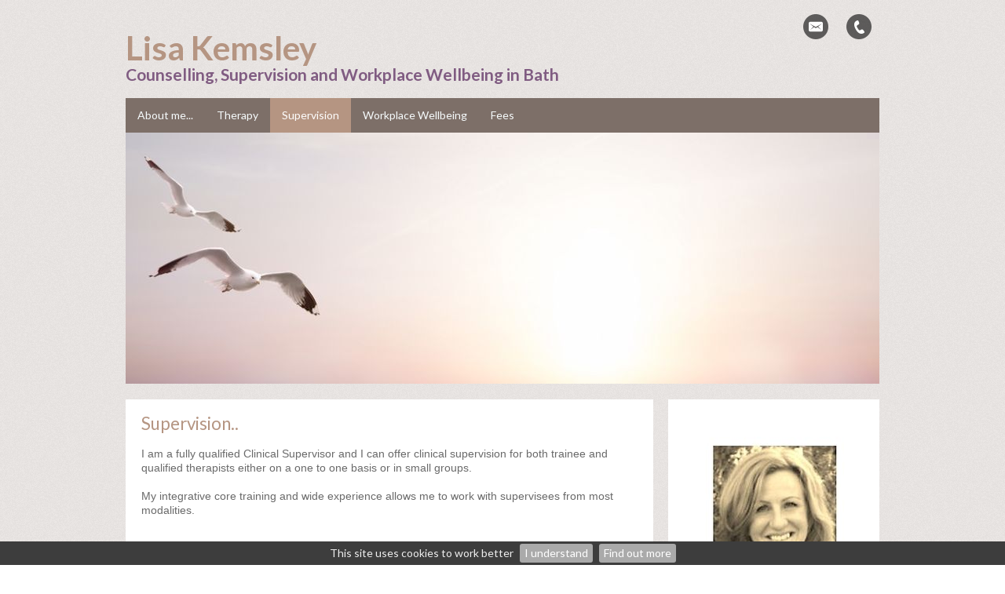

--- FILE ---
content_type: text/html; charset=UTF-8
request_url: https://lisakemsley.com/supervision
body_size: 4687
content:
<!DOCTYPE html>
<html lang="en-GB">
	<head>
		<title>Supervision</title>
		<!--{{V102}}-->
		<meta http-equiv="X-UA-Compatible" content="IE=edge" />
				<meta http-equiv="Content-Type" content="text/html; charset=utf-8" />
		<meta name="viewport" content="width=device-width, initial-scale=1, maximum-scale=1" />
		<meta name="description" content="Lisa Kemsley is a counsellor and workplace wellbeing consultant working in Bath BA1. She provides counselling, psychotherapy, clinical supervision and mental health workshops for employee wellbeing. Her Bath practice is within easy reach of Bristol, Bradford-on-Avon, Trowbridge, Chippenham, Keynsham, Bathford, Batheaston, Bathampton and surrounding areas.">
		<meta name="keywords" content="counselling Bath, workplace wellbeing Bradford-on-Avon, psychotherapy Trowbridge, counsellor, psychotherapist, supervisor, supervision, emdr, mental health, bereavement, executive, employee, workshops, Bristol, Chippenham, Keynsham, Bathford, Batheaston, Bathampton">
		<META http-equiv="content-type" content="text/html; charset=utf-8">
		<meta property="og:image"  content="" >
		<meta property="og:url" content="http://lisakemsley.com" >
		<meta property="og:title" content="Lisa Kemsley">
		<!--{{/V102}}-->
		<!--{{V103}}-->
		<!-- Load CSS  -->
		<link rel="stylesheet" href="/phdi/p1.nsf/css39-core.css" type="text/css" media="screen" />
		<link rel="stylesheet" href="/color-scheme/social-colourmax-silver/X6a6a6a_X805c82_Xb59582_Xf7fcfd_Xebe7e5_X7d6f68_XF0EDEC_XF5F3F2_XFAF9F9_X805c82.css/he=1" type="text/css" media="screen" />
		<link rel="stylesheet" href="/overrides/content.css" type="text/css" media="screen" />
		<!-- Pure bronze or Silver Gallery, no UQs -->
		
		<!-- Inline CSS: Fonts / Sizes / Watermark / BP CSS -->

	<link href="//fonts.googleapis.com/css?family=Lato:400,700,400italic,700italic" rel="stylesheet" type="text/css">
<style type="text/css">
	body {font-family:"Lato","Helvetica","Arial","sans-serif";} .para {font-family:Helvetica,Arial,sans-serif;/*font-size:1.25em;*/ } h2,h3,.call-to-action {font-family:"Lato","Helvetica","Arial","sans-serif"; }@media print {img {padding:20px; float:right;} #navheader, .share, .socialicons, .twitter, .socialfooter, .copyright, .copyrightmob {display:none;} body, h1, h2, h3, p {color:#000000 !important;}} h1 em {font-weight:inherit}
</style>

<!-- Correction / customisations needed in WMS1.5 -->
<style type="text/css">
				.para {font-size:1em;}
			</style>		<style type="text/css">
			/*.social-slide-margin-fix {
				margin: 8px 6px !important;
			}*/

			#innerContent {
				padding: 0px !important;
			}
		</style>
		<!--{{/V103}}-->
		<!-- Load Jquery - Google API with LOCAL fallback.. very important apparently -->
		<script src="//ajax.googleapis.com/ajax/libs/jquery/1.8.3/jquery.min.js" type="text/javascript"></script>
		<script>window.jQuery || document.write('<script src="/phdi/p1.nsf/jquery.js"><\/script>')</script>
		<script type="text/javascript">
			<!-- 
			jQuery(function() {
				//removing bottom padding for empty p nodes
				jQuery('#innerContent p').each(function() {
					var noTextChild = $(this).text() == '';
					var centeredImgChild = $(this).find('img.align-center').length;
					if (noTextChild && !centeredImgChild) {
						$(this).css({'padding-bottom': 0});
					}
				});
			});
			window.focus();
			var tmpDB='phdi/p1.nsf';
			var hoverok=!('ontouchstart' in document.documentElement);
			$(document).ready(function(){$.cookieBar({});});	
			function phdVal(numid) {
				var em = /^[A-Za-z0-9._%+-]+@[A-Za-z0-9-]+[A-Za-z0-9.-]*\.[A-Za-z]{2,63}$/;
				if (typeof(numid) !== 'object') numid=document.forms[(numid==undefined) ? 0 : numid-1];
				var fields=numid.elements;
				for (var f=0; f<fields.length; f++) {
					if ((!fields[f].name) & (!fields[f].type.toLowerCase().match(/submit|reset/))) {alert('Field #' + (f+1) +' (no name) has been setup incorrectly by the webmaster. This form does not work.'); return false}
					if (fields[f].className=='mandatory') 	{if (fields[f].value=='') {alert('"'+fields[f].name+'" is blank. Please enter a value'); return false}}
					if (fields[f].name.toLowerCase()=='email'){if (!em.test(fields[f].value)) {alert('"'+fields[f].name+'" is not a valid email. Please re-enter'); return false}}
					if (fields[f].name=='__gdpr_tick')		{if (!fields[f].checked) {alert('Message has not been sent\nPlease tick to confirm you have read the Privacy Notice then try again'); return false}}
				}
				var bg=$("#ecf-submit").css("background-color"); $("#ecf-submit").css({backgroundColor:bg}); $("#ecf-submit").prop("disabled",true); $("#ecf-submit").val("sending now..");
				return true
			}
			var ntim=0,ctim=0; 
			setTimeout('ntim=1',5200); 
			setTimeout('ctim=1',20000); 
			function nVal(id) {if (ntim==0) {alert('As protection from spam, please wait a few more seconds before subscribing'); return false}; return phdVal(id)}
			function cVal(id) {if (ctim==0) {alert('To protect this form from spam, please wait a few more seconds before submitting'); return false}; return phdVal(id)}
			function onLoad() {
				if (document.login) {document.login.pwdinput.focus()}; 
				if (window.initSnow) initSnow();
			}
			var show_phones_to=false;
			function idStyle(id) {return document.getElementById(id).style}
			function showPhones(show) {idStyle('telpop').display=(show) ? 'block' : 'none'; idStyle('socialicons').height=(show) ? 'inherit' : '50px'}
			function phoneOver(over) {
				if (over) {
					showPhones(true); if (show_phones_to) clearInterval(show_phones_to);
				} else {
					show_phones_to=setTimeout(function(){showPhones(false)},1000);
				}	
			}
			document.createElement('nav');
			document.createElement('section');
			// -->
		</script>
		<!--{{V104}}-->
								<!--{{/V104}}-->

					<script async defer data-website-id="3d303bf2-4007-42fe-8525-10e862571486" src="https://umami.webhealer.net/umami.js"></script>
		
				
			</head>
	<!---->
	<body onload="onLoad();">
		<!-- Load Background Gradient and PNG Overlay  -->
		<div class="bkgover"></div>
		<div class="bkgunder"></div>
		<!-- Heading Area -->
		<div id="heading">
			<div id="thetop" class="container">
				<div class="socialicons" id="socialicons">
					<!--{{V3}}-->
										<a alt="Send Email" title="Send Email" href="/contact-form">
						<div class="email-hover social-slide social-slide-margin-fix"></div>
					</a>
					
																				
										<a title="Phone 07921 170657" href="#" onmouseover="phoneOver(true); return false;" onmouseout="phoneOver(false); return false">
						<div class="call-hover social-slide social-slide-margin-fix"></div>
					</a>
					<span id="telpop" style="display:none;width:100%">
												Tel: 
													<a href="tel:07921 170657">07921 170657</a> 
											</span>
					
										<!--{{/V3}}-->
				</div>
								<div class="h1">
					<!--{{V1}}-->
					<H1>Lisa Kemsley<em> <span class="sl" style="display:block;font-size:0.5em;line-height:1.2em">Counselling, Supervision and Workplace Wellbeing in Bath</span> </em></H1>
					<!--{{/V1}}-->
				</div>
				<!-- Top Logo bp39=logotopright -->
				<div class="cl"></div>
			</div>
			<!-- Nav Menu -->
			<div id="navheader">
				<div class="container">
					<!-- Responsive Nav -->
					<a class="resp_navigation" href="javascript:void(0);"></a>
					<nav>
						<ul id="navigation">
																																		<li class=""><a href="https://lisakemsley.com/"><span>About me...</span></a></li>
																																																			<li class=""><a href="https://lisakemsley.com/therapy"><span>Therapy</span></a></li>
																																																			<li class="current_page_item"><a href="https://lisakemsley.com/supervision"><span>Supervision</span></a></li>
																																																			<li class=""><a href="https://lisakemsley.com/workplace-wellbeing"><span>Workplace Wellbeing</span></a></li>
																																																			<li class=""><a href="https://lisakemsley.com/fees"><span>Fees</span></a></li>
																																																																										</ul>
					</nav>
					<div class="cl"></div>
				</div>
			</div>

			<!-- {{NC1}} - If hero image exists -->
			<!-- hero image --><!--{{V4}}-->
								<div class="hero he">
						<img alt="Feature image" src="/images/AC86D641-7712-48AA-BAF7-60F8AF99A6EF.jpg">
					</div>
								</ul>
				<div class="cl"></div>
							<!-- {{/NC1}} - If hero image exists -->
		</div>
						<div id="afterhero"><!--{{/V4}}-->
				</div>
					<!-- Middle Section - Sidebar and Main Content -->
		<section id="middle">
			<div id="content">
				<div id="clientcontent" class="para">
					<div id="innerContent">
						<h2>Supervision..</h2>
<p>I am a fully qualified Clinical Supervisor and I can offer clinical supervision for both trainee and qualified therapists either on a one to one basis or in small groups.<br /><br />My integrative core training and wide experience allows me to work with supervisees from most modalities.<br /><br /><br /></p>
<p>&nbsp;</p>
<!-- END paras/design: 2,2,2/39--><!--{{/V6}}-->					</div>
				</div>
				<a href='#lscopyright' style='display:none' title='Click to skip screenreader unfriendly AddThis social media code'>click</a>
				<div class="cl socialfooter">
								<div class="copyright" id="lscopyright">
					<!--{{V12}}-->
					&copy;2026 <a style="text-decoration:none" target=_blank href="https://www.webhealer.net/counselling/hpc-uk-counsellor.htm">Lisa Kemsley &#8212; powered by WebHealer</a><br>
												<a class='foota' href="/website-cookies">Website Cookies</a>&nbsp;&nbsp;<a class='foota' href="/privacy-policy">Privacy Policy</a>&nbsp;&nbsp;<a class='foota' href="/admin">Administration</a>
																							<!--{{/V12}}-->
				</div>
				<!-- Copyright Large Screens -->
				</div>
			</div>
			<div id="sidebar" style="font-style:normal; font-size:14px;line-height:18px">
				<!-- Main Logo -->
				<!--{{V7}}-->
									                       <section class="side logo">
                           	<img alt="logo image" src="/images/FEBC2B3D-8871-4B17-9729-D17A70EA920D.jpg" />
                       </section>
                   									<!--{{/V7}}-->
				<!--{{V9A}}-->
												<!--{{/V9A}}-->
									<section class="side address">
						<!--{{V8}}-->
						<h3>Practice Location</h3>
						<div id="address" class="para">
							<p><p><strong>Second Floor<br />35 Brock Street<br />The Circus<br />Bath<br />BA1 2LN</strong></p></p>
						</div>
						<!--{{/V8}}-->
					</section>
								<!--{{V9B}}-->
									<section class="side call-to-action">
						<div class="call-hover social-slide social-slide-margin-fix"></div>
						<span class="btn">
															<a href="tel:07921 170657">
									07921 170657								</a> 
													</span>
					</section>
												<!-- SIDE Email -->
								<section class="side call-to-action">
					<a alt="Send Email" title="Send Email" href="/contact-form"><div class="email-hover social-slide social-slide-margin-fix"></div></a>
					<span class="btn">
						<a href="/contact-form">Click here to email</a>
					</span>
				</section>
								<!--{{/V9B}}-->
				<!-- SIDE ADD THIS -->
				  
				<!--{{V10}}-->
								<!--{{/V10}}-->
				<!--{{V14}}--><!--{{/V14}}-->
									<section class="side whatsnew">
												<h3> Map </h3>
												<div class="SIDETEXT para"><iframe style="border: 0;" src="https://www.google.com/maps/embed?pb=!1m18!1m12!1m3!1d2489.911464611867!2d-2.368595789179231!3d51.3863052194266!2m3!1f0!2f0!3f0!3m2!1i1024!2i768!4f13.1!3m3!1m2!1s0x4871816ad49448cb%3A0x8916401efba79a30!2sBrock%20St%2C%20Bath%20BA1%202LN!5e0!3m2!1sen!2suk!4v1718016009217!5m2!1sen!2suk" width="100%" height="450"></iframe></div>					</section>
								<!--{{V11}}-->
								<!--{{/V11}}-->
			</div>
			<div class="cl"></div>    
		</section>
		<!-- Shown on Mobiles -->
		<div class="copyrightmob">
			<!--{{V12B}}-->
			&copy;2026 <a style="text-decoration:none" target=_blank href="https://www.webhealer.net/counselling/hpc-uk-counsellor.htm">Lisa Kemsley &#8212; powered by WebHealer</a><br>
								<a class='foota' href="/website-cookies">Website Cookies</a>&nbsp;&nbsp;<a class='foota' href="/privacy-policy">Privacy Policy</a>&nbsp;&nbsp;<a class='foota' href="/admin">Administration</a>
										<!--{{/V12B}}-->
		</div>
		<!-- Load Responsive Menu, Scroll to top - has to go in footer - london [via CloudFlare] -->
		<script src="/phdi/p1.nsf/jquery-scrollfadecook.js" type="text/javascript"></script>
			<script defer src="https://static.cloudflareinsights.com/beacon.min.js/vcd15cbe7772f49c399c6a5babf22c1241717689176015" integrity="sha512-ZpsOmlRQV6y907TI0dKBHq9Md29nnaEIPlkf84rnaERnq6zvWvPUqr2ft8M1aS28oN72PdrCzSjY4U6VaAw1EQ==" data-cf-beacon='{"version":"2024.11.0","token":"200f3e5fb648488984e4e809fe690eb0","r":1,"server_timing":{"name":{"cfCacheStatus":true,"cfEdge":true,"cfExtPri":true,"cfL4":true,"cfOrigin":true,"cfSpeedBrain":true},"location_startswith":null}}' crossorigin="anonymous"></script>
</body>
</html>


--- FILE ---
content_type: text/css; charset=UTF-8
request_url: https://lisakemsley.com/color-scheme/social-colourmax-silver/X6a6a6a_X805c82_Xb59582_Xf7fcfd_Xebe7e5_X7d6f68_XF0EDEC_XF5F3F2_XFAF9F9_X805c82.css/he=1
body_size: 1411
content:
/* ---------- Base Styling ---------- readform;colors=X9ca5ac:X45617a:Xc8ba8e:Xfff4d3:Xfffcf4:X47415f:XFFFDF7:XFFFDFA:XFFFEFC:X45617a;he=1 */
		body {color:#6a6a6a;}
		input,textarea{color:#6a6a6a;background-color:#fff;border:1px solid #e2e2e2; margin:10px;padding:5px;outline:none;-webkit-box-sizing:border-box;-moz-box-sizing:border-box; box-sizing:border-box;}
		input[type=submit],input[type=reset],input[type=image] {border-color: #fff}
		input[type=submit],input[type=reset] {background-color:#805c82; color: #FFF; -webkit-transition: background-color 0.2s ease-in; -moz-transition: background-color 0.2s ease-in; -o-transition: background-color 0.2s ease-in; transition: background-color 0.2s ease-in;}
		input[type=submit]:hover,input[type=reset]:hover { background-color:#6a6a6a !important; cursor: pointer;}
		#contact {padding:15px; color: #6a6a6a; }
		h1 { color:#FFF; text-shadow: 2px 2px 0px rgba(0, 0, 0, 0.14);}
		h1 a {color:inherit;text-decoration:none}
		h2, h3, h4, h5, h6 {color:#b59582;font-weight:normal}
		.para a {color:#805c82} .para a.l {border-bottom:1px dotted #805c82}
		.para a:hover {color:#b59582} .para a.l:hover {border-bottom:1px dotted #b59582}
		.Q5 a.l {color:#eeeeee; border-bottom:1px dotted #eeeeee}
		.Q5 a.l:hover {color:#eeeeee; border-bottom:1px dotted #eeeeee}
		.Q5 a {color:#eeeeee}
		.Q5.TESTY a {color:#805c82} .Q5.TESTY a.l{border-bottom:1px dotted #805c82}
		.Q5.TESTY a:hover {color:#b59582} .Q5.TESTY a.l:hover{border-bottom:1px dotted #b59582}
		.Q5.VB a[href$=".pdf"]{background-color:#805c82} .Q5.VB a[href$=".pdf"]:hover{background-color: #805c82}
		em {color:#805c82;}
		.img-bg-lnk {background-color:#805c82}
		.copyright, .copyright a, .copyrightmob, .copyrightmob a {color: #757575;}
		.foota {text-decoration:none} .foota:hover {border-bottom: 1px dashed #757575}
		/* ---------- Background Styling ---------- */
		.bkgunder {
		  background-color: #FAF9F9;
		  background-image: url(/phdi/p1.nsf/art/sh39/$file/noise.png)
		}
		/* ---------- Social Icons Topbar ---------- */
		.socialicons {background-color: #FAF9F9; }
		.socialicons span, .socialicons a,.socialicons span a {color: #ebe7e5;}
		/* ---------- Header ---------- */
		#heading {
		  background-color: #ebe7e5;
		}
		/* ---------- Navigation ---------- */
		#navigation > li:first-child {background-image:none;}
		#navigation a {color:#f7fcfd;}
		#navigation a:hover, #navigation li.current_page_item > a {color:#FFFFFF; background-color:#7d6f68}
		#navigation ul a {background-color:#FAF9F9; color:#6a6a6a;}
		#navigation li.drop > a:hover {background-color: transparent;}
		.resp_navigation {background-color: #7d6f68;}
		/* ---------- Middle Main Content ---------- */
		#content {background-color: #FFF;}
		.Q5,#psp, #psp td { background-color: #805c82;color:#FFF;}
		#psp input[type=submit] {width:50%; border:1px solid white}
		.divider {border-top:1px solid #F5F3F2}
		/* ---------- Social Icons Footer --------- */
		.socialfooter {background: #ebe7e5; position:relative;height:60px;}
		.socialfooter .addthis_toolbox {margin: 0 auto;width: 100%;padding-top:20px;text-align:center}
		.socialfooter .addthis_toolbox a {line-height:0}
		.socialfooter .social_button {display:inline-block;vertical-align:top}
		/* ---------- Middle Sidebar ---------- */
		.side {background-color: #FFFFFF;}
		.call-to-action .btn {  background-color: #805c82;  color: #FFFFFF} .call-to-action .btn a {color:#F2F2F2}
		.call-to-action .btn:hover {background-color: #ebe7e5;}
		.side h3 {
		  background-color: #ebe7e5; 
		  color: #FFFFFF;
		}
		/* ---------- Slide to the Top ---------- */
		#slide_top {background-color:#805c82;}
		#cookietable {border:0; width:100%;margin-bottom:20px} #cookietable td,#cookietable th{font-size:0.9em; padding:6px;border:1px solid #6a6a6a}
		#heading {background-color: rgba(0, 0, 0, 0); padding-bottom: 0; }
		#middle {top: 0;}
		#navheader {margin-bottom: 0;}
		@media only screen and (max-width: 767px) {#content,#sidebar {top:0;} #sidebar {margin-top: 0;}}
		#middle {padding-top:20px}
					h1{color: #b59582;text-shadow:none} h1 em {color:#805c82}
				.bkgunder {background-color:#ebe7e5}
		.socialfooter, .call-to-action .btn{background: #7d6f68 !important;}
		.side h3, .call-to-action .btn:hover, .resp_navigation {background-color: #b59582 !important;}
		#heading .container {padding: 0px;}
		.socialicons {background: transparent;right: 0px; padding: 0px;top: 10px;text-align:right}
		.socialicons span,.socialicons a,.socialicons span a {color: #fff !important;} 
		#navheader {background: none;margin: 5px 0 0 0;} 
		#navheader .container {padding: 0px; background-color: #7d6f68;} 
		#navigation a,#navigation ul a {padding: 15px; background:#7d6f68;color: #f7fcfd} 
		#navigation a:hover, #navigation li.drop > a:hover, #navigation li.current_page_item > a {background: #b59582; } 
		#content {-webkit-box-shadow: none;-moz-box-shadow: none;box-shadow: none;}
		.side {-webkit-box-shadow: none;-moz-box-shadow: none;box-shadow: none;} 
		.Q5.TESTY {color:#6a6a6a;background-color:#FAF9F9;border-left:8px solid #805c82;margin:5px 0 30px;padding:27px 15px;-webkit-box-shadow:none;-moz-box-shadow:none;box-shadow:none}
		.rslides li {margin:0}
		@media only screen and (max-width: 767px) {.socialicons {top:0px;text-align:center;margin-bottom:0} #middle {padding-top:0} #navigation a,#navigation ul a {padding: 10px} #navheader {background: #7d6f68; margin: 10px 0 0 0}}
		/* ---------- Corrections needed in WMS1.5 ---------- */
		.social-slide-margin-fix {
			margin: 8px 10px !important;
		}
		
/* ---------- Corrections needed in WMS1.5 ---------- */
div.p > p > br:only-child {
	display: none;
}
p > br:only-child {
	<!-- display: none; -->
	display: block;
}